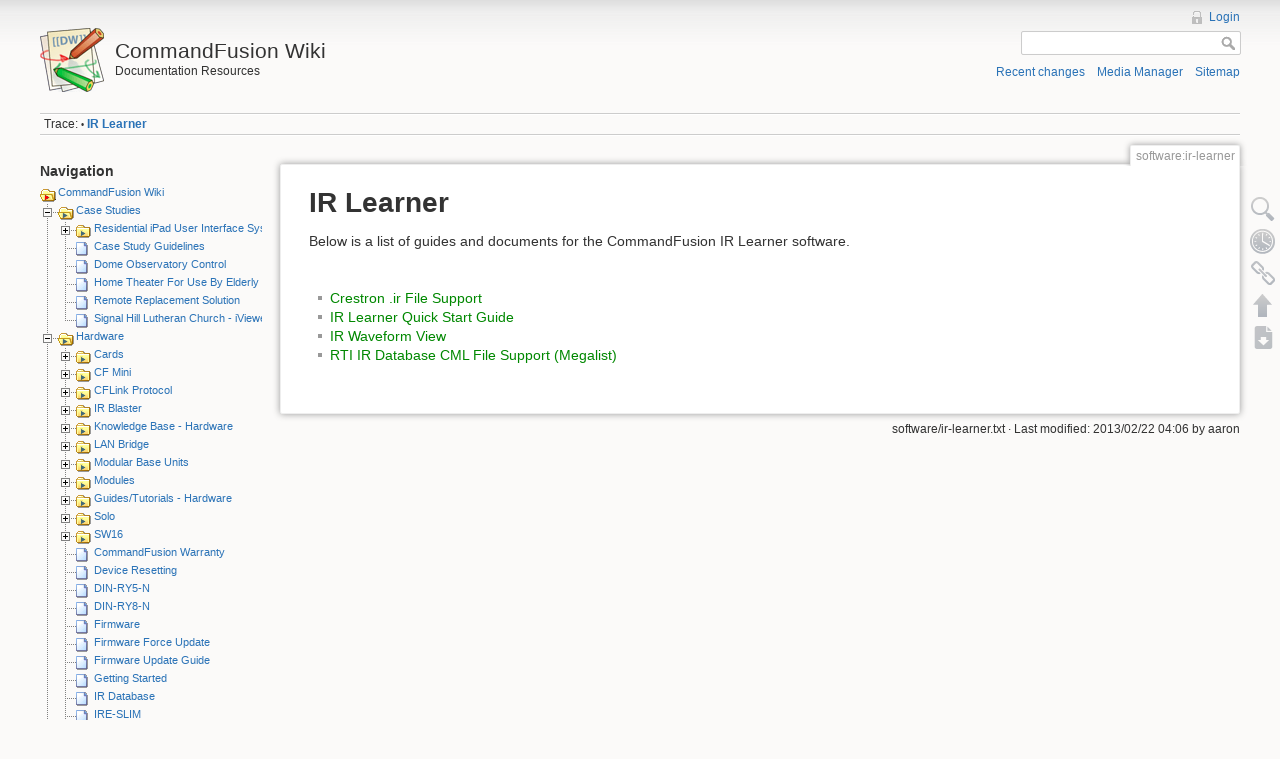

--- FILE ---
content_type: text/html; charset=utf-8
request_url: https://www.commandfusion.com/wiki2/software/ir-learner
body_size: 63866
content:
<!DOCTYPE html>
<html lang="en" dir="ltr" class="no-js">
<head>
    <meta charset="utf-8" />
    <!--[if IE]><meta http-equiv="X-UA-Compatible" content="IE=edge,chrome=1" /><![endif]-->
    <title>IR Learner [CommandFusion Wiki]</title>
    <script>(function(H){H.className=H.className.replace(/\bno-js\b/,'js')})(document.documentElement)</script>
    <meta name="generator" content="DokuWiki"/>
<meta name="robots" content="index,follow"/>
<meta name="date" content="2013-02-22T04:06:43+0000"/>
<meta name="keywords" content="software,ir-learner"/>
<link rel="search" type="application/opensearchdescription+xml" href="/wiki2/lib/exe/opensearch.php" title="CommandFusion Wiki"/>
<link rel="start" href="/wiki2/"/>
<link rel="contents" href="/wiki2/software/ir-learner?do=index" title="Sitemap"/>
<link rel="alternate" type="application/rss+xml" title="Recent Changes" href="/wiki2/feed.php"/>
<link rel="alternate" type="application/rss+xml" title="Current Namespace" href="/wiki2/feed.php?mode=list&amp;ns=software"/>
<link rel="alternate" type="text/html" title="Plain HTML" href="/wiki2/_export/xhtml/software/ir-learner"/>
<link rel="alternate" type="text/plain" title="Wiki Markup" href="/wiki2/_export/raw/software/ir-learner"/>
<link rel="canonical" href="https://www.commandfusion.com/wiki2/software/ir-learner"/>
<link rel="stylesheet" type="text/css" href="/wiki2/lib/exe/css.php?t=dokuwiki&amp;tseed=1398141929"/>
<link rel="stylesheet" type="text/css" href="/wiki2/lib/plugins/syntaxhighlighter3/sxh3/styles/shCore.css"/>
<link rel="stylesheet" type="text/css" href="/wiki2/lib/plugins/syntaxhighlighter3/sxh3/styles/shThemeRDark.css"/>
<script type="text/javascript">/*<![CDATA[*/var NS='software';var JSINFO = {"id":"software:ir-learner","namespace":"software","isadmin":0,"isauth":0};
/*!]]>*/</script>
<script type="text/javascript" charset="utf-8" src="/wiki2/lib/exe/js.php?tseed=1398141929"></script>
<script type="text/javascript">/*<![CDATA[*/
			// Google Analytics
			var _gaq = _gaq || [];
			_gaq.push(['_setAccount', 'UA-1634994-6']);
			_gaq.push(['_setDomainName', 'commandfusion.com']);
			_gaq.push(['_trackPageview']);
			
			(function() {
			var ga = document.createElement('script'); ga.type = 'text/javascript'; ga.async = true;
			ga.src = ('https:' == document.location.protocol ? 'https://ssl' : 'http://www') + '.google-analytics.com/ga.js';
			var s = document.getElementsByTagName('script')[0]; s.parentNode.insertBefore(ga, s);
			})();
		
/*!]]>*/</script>
<script type="text/javascript" src="/wiki2/lib/plugins/syntaxhighlighter3/sxh3/scripts/shCore.js"></script>
<script type="text/javascript" src="/wiki2/lib/plugins/syntaxhighlighter3/sxh3/scripts/shAutoloader.js"></script>
    <meta name="viewport" content="width=device-width,initial-scale=1" />
    <link rel="shortcut icon" href="/wiki2/lib/tpl/dokuwiki/images/favicon.ico" />
<link rel="apple-touch-icon" href="/wiki2/lib/tpl/dokuwiki/images/apple-touch-icon.png" />
    </head>

<body>
    <!--[if lte IE 7 ]><div id="IE7"><![endif]--><!--[if IE 8 ]><div id="IE8"><![endif]-->
    <div id="dokuwiki__site"><div id="dokuwiki__top"
        class="dokuwiki site mode_show showSidebar hasSidebar">

        
<!-- ********** HEADER ********** -->
<div id="dokuwiki__header"><div class="pad group">

    
    <div class="headings group">
        <ul class="a11y skip">
            <li><a href="#dokuwiki__content">skip to content</a></li>
        </ul>

        <h1><a href="/wiki2/start"  accesskey="h" title="[H]"><img src="/wiki2/lib/tpl/dokuwiki/images/logo.png" width="64" height="64" alt="" /> <span>CommandFusion Wiki</span></a></h1>
                    <p class="claim">Documentation Resources</p>
            </div>

    <div class="tools group">
        <!-- USER TOOLS -->
                    <div id="dokuwiki__usertools">
                <h3 class="a11y">User Tools</h3>
                <ul>
                    <li><a href="/wiki2/software/ir-learner?do=login&amp;sectok=26b3a13ba433a624ee6de0531b9c0029"  class="action login" rel="nofollow" title="Login">Login</a></li>                </ul>
            </div>
        
        <!-- SITE TOOLS -->
        <div id="dokuwiki__sitetools">
            <h3 class="a11y">Site Tools</h3>
            <form action="/wiki2/start" accept-charset="utf-8" class="search" id="dw__search" method="get"><div class="no"><input type="hidden" name="do" value="search" /><input type="text" id="qsearch__in" accesskey="f" name="id" class="edit" title="[F]" /><input type="submit" value="Search" class="button" title="Search" /><div id="qsearch__out" class="ajax_qsearch JSpopup"></div></div></form>            <div class="mobileTools">
                <form action="/wiki2/doku.php" method="get" accept-charset="utf-8"><div class="no"><input type="hidden" name="id" value="software:ir-learner" /><select name="do" class="edit quickselect" title="Tools"><option value="">Tools</option><optgroup label="Page Tools"><option value="edit">Show pagesource</option><option value="revisions">Old revisions</option><option value="backlink">Backlinks</option></optgroup><optgroup label="Site Tools"><option value="recent">Recent changes</option><option value="media">Media Manager</option><option value="index">Sitemap</option></optgroup><optgroup label="User Tools"><option value="login">Login</option></optgroup></select><input type="submit" value="&gt;" /></div></form>            </div>
            <ul>
                <li><a href="/wiki2/software/ir-learner?do=recent"  class="action recent" accesskey="r" rel="nofollow" title="Recent changes [R]">Recent changes</a></li><li><a href="/wiki2/software/ir-learner?do=media&amp;ns=software"  class="action media" rel="nofollow" title="Media Manager">Media Manager</a></li><li><a href="/wiki2/software/ir-learner?do=index"  class="action index" accesskey="x" rel="nofollow" title="Sitemap [X]">Sitemap</a></li>            </ul>
        </div>

    </div>

    <!-- BREADCRUMBS -->
            <div class="breadcrumbs">
                                        <div class="trace"><span class="bchead">Trace:</span> <span class="bcsep">•</span> <span class="curid"><a href="/wiki2/software/ir-learner"  class="breadcrumbs" title="software:ir-learner">IR Learner</a></span></div>
                    </div>
    
    
    <hr class="a11y" />
</div></div><!-- /header -->

        <div class="wrapper group">

                            <!-- ********** ASIDE ********** -->
                <div id="dokuwiki__aside"><div class="pad include group">
                    <h3 class="toggle">Sidebar</h3>
                    <div class="content">
                                                                        
<h3 class="sectionedit1" id="navigation">Navigation</h3>
<div class="level3">

<div><div id="nojs_indexmenu_1850694281696729b05b05a" data-jsajax="%26sort%3Dt" class="indexmenu_nojs">

<ul class="idx">
<li class="open"><div class="li"><a href="/wiki2/case-studies" class="indexmenu_idx_head">Case Studies</a></div>
<ul class="idx">
<li class="closed"><div class="li"><a href="/wiki2/case-studies/barry-gordon" class="indexmenu_idx_head">Residential iPad User Interface System</a></div></li>
<li class="level2"><div class="li"><a href="/wiki2/case-studies/case-study-guidelines" class="wikilink1" title="case-studies:case-study-guidelines">Case Study Guidelines</a></div></li>
<li class="level2"><div class="li"><a href="/wiki2/case-studies/dome-observatory-photography" class="wikilink1" title="case-studies:dome-observatory-photography">Dome Observatory Control</a></div></li>
<li class="level2"><div class="li"><a href="/wiki2/case-studies/home-theater-for-use-by-elderly-person" class="wikilink1" title="case-studies:home-theater-for-use-by-elderly-person">Home Theater For Use By Elderly Person</a></div></li>
<li class="level2"><div class="li"><a href="/wiki2/case-studies/backstage-av" class="wikilink1" title="case-studies:backstage-av">Remote Replacement Solution</a></div></li>
<li class="level2"><div class="li"><a href="/wiki2/case-studies/signal-hill-lutheran-church" class="wikilink1" title="case-studies:signal-hill-lutheran-church">Signal Hill Lutheran Church - iViewer 4</a></div></li>
</ul>
</li>
<li class="open"><div class="li"><a href="/wiki2/hardware/start" class="indexmenu_idx_head">Hardware</a></div>
<ul class="idx">
<li class="closed"><div class="li"><a href="/wiki2/hardware/cards" class="indexmenu_idx_head">Cards</a></div></li>
<li class="closed"><div class="li"><a href="/wiki2/hardware/cf-mini" class="indexmenu_idx_head">CF Mini</a></div></li>
<li class="closed"><div class="li"><a href="/wiki2/hardware/cflink" class="indexmenu_idx_head">CFLink Protocol</a></div></li>
<li class="closed"><div class="li"><a href="/wiki2/hardware/ir-blaster" class="indexmenu_idx_head">IR Blaster</a></div></li>
<li class="closed"><div class="li"><a href="/wiki2/hardware/knowledge-base/knowledge-base" class="indexmenu_idx_head">Knowledge Base - Hardware</a></div></li>
<li class="closed"><div class="li"><a href="/wiki2/hardware/lan-bridge" class="indexmenu_idx_head">LAN Bridge</a></div></li>
<li class="closed"><div class="li"><a href="/wiki2/hardware/modular-base-units" class="indexmenu_idx_head">Modular Base Units</a></div></li>
<li class="closed"><div class="li"><a href="/wiki2/hardware/modules" class="indexmenu_idx_head">Modules</a></div></li>
<li class="closed"><div class="li"><a href="/wiki2/hardware/quick-start/start" class="indexmenu_idx_head">Guides/Tutorials - Hardware</a></div></li>
<li class="closed"><div class="li"><a href="/wiki2/hardware/solo" class="indexmenu_idx_head">Solo</a></div></li>
<li class="closed"><div class="li"><a href="/wiki2/hardware/sw16" class="indexmenu_idx_head">SW16</a></div></li>
<li class="level2"><div class="li"><a href="/wiki2/hardware/warranty" class="wikilink1" title="hardware:warranty">CommandFusion Warranty</a></div></li>
<li class="level2"><div class="li"><a href="/wiki2/hardware/device-resetting" class="wikilink1" title="hardware:device-resetting">Device Resetting</a></div></li>
<li class="level2"><div class="li"><a href="/wiki2/hardware/din-ry5-n" class="wikilink1" title="hardware:din-ry5-n">DIN-RY5-N</a></div></li>
<li class="level2"><div class="li"><a href="/wiki2/hardware/din-ry8-n" class="wikilink1" title="hardware:din-ry8-n">DIN-RY8-N</a></div></li>
<li class="level2"><div class="li"><a href="/wiki2/hardware/firmware" class="wikilink1" title="hardware:firmware">Firmware</a></div></li>
<li class="level2"><div class="li"><a href="/wiki2/hardware/firmware-force-update" class="wikilink1" title="hardware:firmware-force-update">Firmware Force Update</a></div></li>
<li class="level2"><div class="li"><a href="/wiki2/hardware/firmware-update" class="wikilink1" title="hardware:firmware-update">Firmware Update Guide</a></div></li>
<li class="level2"><div class="li"><a href="/wiki2/hardware/getting-started" class="wikilink1" title="hardware:getting-started">Getting Started</a></div></li>
<li class="level2"><div class="li"><a href="/wiki2/hardware/ir-database" class="wikilink1" title="hardware:ir-database">IR Database</a></div></li>
<li class="level2"><div class="li"><a href="/wiki2/hardware/ireslim" class="wikilink1" title="hardware:ireslim">IRE-SLIM</a></div></li>
<li class="level2"><div class="li"><a href="/wiki2/hardware/ir-learner" class="wikilink1" title="hardware:ir-learner">IR Learner</a></div></li>
<li class="level2"><div class="li"><a href="/wiki2/hardware/rules" class="wikilink1" title="hardware:rules">Rules (Event Triggered Macros)</a></div></li>
</ul>
</li>
<li class="open"><div class="li"><a href="/wiki2/promotions" class="indexmenu_idx_head">Promotions</a></div>
<ul class="idx">
<li class="level2"><div class="li"><a href="/wiki2/promotions/unique-iviewer-use-video" class="wikilink1" title="promotions:unique-iviewer-use-video">(EXPIRED) iViewer - Make A Video Promotion</a></div></li>
</ul>
</li>
<li class="open"><div class="li"><a href="/wiki2/software/start" class="indexmenu_idx_head">Software</a></div>
<ul class="idx">
<li class="closed"><div class="li"><a href="/wiki2/software/gui-designer" class="indexmenu_idx_head">guiDesigner</a></div></li>
<li class="closed"><div class="li"><a href="/wiki2/software/ir-learner" class="indexmenu_idx_head">IR Learner</a></div></li>
<li class="closed"><div class="li"><a href="/wiki2/software/iviewer/start" class="indexmenu_idx_head">iViewer for Mobile Devices</a></div></li>
<li class="closed"><div class="li"><a href="/wiki2/software/knowledge-base/knowledge-base" class="indexmenu_idx_head">Knowledge Base - Software</a></div></li>
<li class="closed"><div class="li"><a href="/wiki2/software/launchpad" class="indexmenu_idx_head">LaunchPad</a></div></li>
<li class="closed"><div class="li"><a href="/wiki2/software/modules-and-examples/start" class="indexmenu_idx_head">Script Modules &amp; Example GUI Projects</a></div></li>
<li class="closed"><div class="li"><a href="/wiki2/software/system-commander" class="indexmenu_idx_head">System Commander</a></div></li>
<li class="closed"><div class="li"><a href="/wiki2/software/third-party-tools" class="indexmenu_idx_head">Third Party Tools</a></div></li>
<li class="level2"><div class="li"><a href="/wiki2/software/dinryconfig" class="wikilink1" title="software:dinryconfig">DIN-RY Config Tool</a></div></li>
<li class="level2"><div class="li"><a href="/wiki2/software/training" class="wikilink1" title="software:training">Training</a></div></li>
</ul>
</li>
<li class="open"><div class="li"><a href="/wiki2/store" class="indexmenu_idx_head">Store &amp; Website</a></div>
<ul class="idx">
<li class="level2"><div class="li"><a href="/wiki2/store/store-currency-converter" class="wikilink1" title="store:store-currency-converter">Convert Store Price to Other Currency</a></div></li>
<li class="level2"><div class="li"><a href="/wiki2/store/eori-number-uk" class="wikilink1" title="store:eori-number-uk">EORI Number for UK/European Customers</a></div></li>
<li class="level2"><div class="li"><a href="/wiki2/store/get-ios-physical-udid" class="wikilink1" title="store:get-ios-physical-udid">Get iOS UDID</a></div></li>
<li class="level2"><div class="li"><a href="/wiki2/store/templates-and-graphics" class="wikilink1" title="store:templates-and-graphics">iViewer Templates &amp; Graphics Kits</a></div></li>
<li class="level2"><div class="li"><a href="/wiki2/store/purchasing-licenses" class="wikilink1" title="store:purchasing-licenses">Purchasing &amp; Managing iViewer Licenses</a></div></li>
<li class="level2"><div class="li"><a href="/wiki2/store/blog-reprinting" class="wikilink1" title="store:blog-reprinting">Re-Printing an Item from the CommandFusion Blog</a></div></li>
<li class="level2"><div class="li"><a href="/wiki2/store/invoices" class="wikilink1" title="store:invoices">Viewing and Printing Invoices</a></div></li>
</ul>
</li>
<li class="open"><div class="li"><a href="/wiki2/wiki?idx=wiki" class="indexmenu_idx open">wiki</a></div>
<ul class="idx">
<li class="closed"><div class="li"><a href="/wiki2/wiki/draft" class="indexmenu_idx_head">draft</a></div></li>
<li class="level2"><div class="li"><span class="curid"><a href="/wiki2/wiki/dokuwiki" class="wikilink1" title="wiki:dokuwiki">DokuWiki</a></span></div></li>
<li class="level2"><div class="li"><a href="/wiki2/wiki/syntax" class="wikilink1" title="wiki:syntax">Formatting Syntax</a></div></li>
<li class="level2"><div class="li"><a href="/wiki2/wiki/playground" class="wikilink1" title="wiki:playground">Playground</a></div></li>
<li class="level2"><div class="li"><a href="/wiki2/wiki/todo" class="wikilink1" title="wiki:todo">TODO</a></div></li>
<li class="level2"><div class="li"><a href="/wiki2/wiki/welcome" class="wikilink1" title="wiki:welcome">Welcome to your new DokuWiki</a></div></li>
</ul>
</li>
<li class="level1"><div class="li"><a href="/wiki2/bootloader-mode" class="wikilink1" title="bootloader-mode">Bootloader Mode</a></div></li>
<li class="level1"><div class="li"><a href="/wiki2/getting-started-with-commandfusion" class="wikilink1" title="getting-started-with-commandfusion">Getting Started With CommandFusion</a></div></li>
<li class="level1"><div class="li"><a href="/wiki2/typical-applications" class="wikilink1" title="typical-applications">Typical Applications</a></div></li>
</ul>
</div></div>
<script type='text/javascript' charset='utf-8'>
<!--//--><![CDATA[//><!--
var indexmenu_1850694281696729b05b05a = new dTree('indexmenu_1850694281696729b05b05a','default');
indexmenu_1850694281696729b05b05a.config.urlbase='/wiki2/';
indexmenu_1850694281696729b05b05a.config.sepchar='/';
indexmenu_1850694281696729b05b05a.config.jsajax='%26sort%3Dt';
indexmenu_1850694281696729b05b05a.add('',0,-1,'CommandFusion Wiki','start');
indexmenu_1850694281696729b05b05a.add('case-studies',1,0,'Case Studies','case-studies',1,0);
indexmenu_1850694281696729b05b05a.add('case-studies/barry-gordon',2,1,'Residential iPad User Interface System','case-studies/barry-gordon',1,0);
indexmenu_1850694281696729b05b05a.add('case-studies/barry-gordon/residential-ipad-system-page-2',3,2,'Page 2 - Interface Display Pages',0,0,0);
indexmenu_1850694281696729b05b05a.add('case-studies/barry-gordon/residential-ipad-system-page-3',4,2,'Page 3 - JavaScript Modules',0,0,0);
indexmenu_1850694281696729b05b05a.add('case-studies/case-study-guidelines',5,1,'Case Study Guidelines',0,0,0);
indexmenu_1850694281696729b05b05a.add('case-studies/dome-observatory-photography',6,1,'Dome Observatory Control',0,0,0);
indexmenu_1850694281696729b05b05a.add('case-studies/home-theater-for-use-by-elderly-person',7,1,'Home Theater For Use By Elderly Person',0,0,0);
indexmenu_1850694281696729b05b05a.add('case-studies/backstage-av',8,1,'Remote Replacement Solution',0,0,0);
indexmenu_1850694281696729b05b05a.add('case-studies/signal-hill-lutheran-church',9,1,'Signal Hill Lutheran Church - iViewer 4',0,0,0);
indexmenu_1850694281696729b05b05a.add('hardware',10,0,'Hardware','hardware/start',1,0);
indexmenu_1850694281696729b05b05a.add('hardware/cards',11,10,'Cards','hardware/cards',1,0);
indexmenu_1850694281696729b05b05a.add('hardware/cards/card-cflink',12,11,'CARD-CFLINK',0,0,0);
indexmenu_1850694281696729b05b05a.add('hardware/cards/card-com4',13,11,'CARD-COM4',0,0,0);
indexmenu_1850694281696729b05b05a.add('hardware/cards/card-dali2',14,11,'CARD-DALI2',0,0,0);
indexmenu_1850694281696729b05b05a.add('hardware/cards/card-io4',15,11,'CARD-IO4',0,0,0);
indexmenu_1850694281696729b05b05a.add('hardware/cards/card-lry3',16,11,'CARD-LRY3',0,0,0);
indexmenu_1850694281696729b05b05a.add('hardware/cf-mini',17,10,'CF Mini','hardware/cf-mini',1,0);
indexmenu_1850694281696729b05b05a.add('hardware/cf-mini/cf-mini-configuration',18,17,'CF Mini Configuration','hardware/cf-mini/cf-mini-configuration',1,0);
indexmenu_1850694281696729b05b05a.add('hardware/cf-mini/cf-mini-configuration/general-tab',19,18,'General Tab',0,0,0);
indexmenu_1850694281696729b05b05a.add('hardware/cf-mini/cf-mini-configuration/io-tab',20,18,'I/O Tab',0,0,0);
indexmenu_1850694281696729b05b05a.add('hardware/cf-mini/cf-mini-configuration/ir-tab',21,18,'IR Tab',0,0,0);
indexmenu_1850694281696729b05b05a.add('hardware/cf-mini/cf-mini-configuration/manage-ir-files-tab',22,18,'Manage IR Files Tab',0,0,0);
indexmenu_1850694281696729b05b05a.add('hardware/cf-mini/cf-mini-configuration/relay-tab',23,18,'Relay Tab',0,0,0);
indexmenu_1850694281696729b05b05a.add('hardware/cf-mini/cf-mini-configuration/rules-tab',24,18,'Rules Tab',0,0,0);
indexmenu_1850694281696729b05b05a.add('hardware/cf-mini/cf-mini-configuration/target-notification-tab',25,18,'Target Notification Tab',0,0,0);
indexmenu_1850694281696729b05b05a.add('hardware/cf-mini/cf-mini-configuration/update-firmware',26,18,'Update Firmware Tab',0,0,0);
indexmenu_1850694281696729b05b05a.add('hardware/cflink',27,10,'CFLink Protocol','hardware/cflink',1,0);
indexmenu_1850694281696729b05b05a.add('hardware/cflink/cflink-bus-faults',28,27,'CFLink Bus Faults',0,0,0);
indexmenu_1850694281696729b05b05a.add('hardware/cflink/cflink-bus',29,27,'CFLink Bus Physical Specs',0,0,0);
indexmenu_1850694281696729b05b05a.add('hardware/cflink/cflink-javascript-api-documentation',30,27,'CFLink JavaScript API Documentation',0,0,0);
indexmenu_1850694281696729b05b05a.add('hardware/cflink/cflink-overview',31,27,'CFLink Overview - Why Choose CFLink?',0,0,0);
indexmenu_1850694281696729b05b05a.add('hardware/cflink/cflink-wiring-examples',32,27,'CFLink Power Calculator, Cabling Examples &amp; Best Practices',0,0,0);
indexmenu_1850694281696729b05b05a.add('hardware/cflink/cflink-introduction',33,27,'CFLink Protocol Introduction',0,0,0);
indexmenu_1850694281696729b05b05a.add('hardware/cflink/cf-mini-cflink-protocol',34,27,'CF Mini CFLink Protocol',0,0,0);
indexmenu_1850694281696729b05b05a.add('hardware/cflink/com-module-cflink-documentation',35,27,'COM Module/Card CFLink Documentation',0,0,0);
indexmenu_1850694281696729b05b05a.add('hardware/cflink/common-device-protocol',36,27,'Common Device Protocol',0,0,0);
indexmenu_1850694281696729b05b05a.add('hardware/cflink/default-cflink-ids',37,27,'Default CFLink IDs',0,0,0);
indexmenu_1850694281696729b05b05a.add('hardware/cflink/din-ry-cflink-protocol',38,27,'DIN-RY CFLink Protocol',0,0,0);
indexmenu_1850694281696729b05b05a.add('hardware/cflink/error-codes',39,27,'Error Codes',0,0,0);
indexmenu_1850694281696729b05b05a.add('hardware/cflink/input-output-io-module-cflink-protocol',40,27,'Input/Output (IO) CFLink Protocol',0,0,0);
indexmenu_1850694281696729b05b05a.add('hardware/cflink/interfacing-with-cf-link',41,27,'Interfacing with CFLink',0,0,0);
indexmenu_1850694281696729b05b05a.add('hardware/cflink/irblaster-cflink-protocol',42,27,'IR Blaster CFLink Protocol',0,0,0);
indexmenu_1850694281696729b05b05a.add('hardware/cflink/ir-learner',43,27,'IR Learner Protocol',0,0,0);
indexmenu_1850694281696729b05b05a.add('hardware/cflink/ir-module',44,27,'IR Port CFLink Protocol',0,0,0);
indexmenu_1850694281696729b05b05a.add('hardware/cflink/lanbridge-cflink-protocol',45,27,'LAN Bridge CFLink Protocol',0,0,0);
indexmenu_1850694281696729b05b05a.add('hardware/cflink/mod4',46,27,'MOD4/DIN-MOD4 CFLink Protocol',0,0,0);
indexmenu_1850694281696729b05b05a.add('hardware/cflink/notification-targets',47,27,'Notification Targets',0,0,0);
indexmenu_1850694281696729b05b05a.add('hardware/cflink/on-board-rs232-port-protocol',48,27,'On-Board RS232 Port Protocol',0,0,0);
indexmenu_1850694281696729b05b05a.add('hardware/cflink/relay-modules',49,27,'Relay Ports CFLink Protocol',0,0,0);
indexmenu_1850694281696729b05b05a.add('hardware/cflink/rules',50,27,'Rules CFLink Protocol (Event Triggering)',0,0,0);
indexmenu_1850694281696729b05b05a.add('hardware/cflink/solo-cflink-protocol',51,27,'Solo CFLink Protocol',0,0,0);
indexmenu_1850694281696729b05b05a.add('hardware/cflink/sw16-cflink-protocol',52,27,'SW16 CFLink Protocol',0,0,0);
indexmenu_1850694281696729b05b05a.add('hardware/ir-blaster',53,10,'IR Blaster','hardware/ir-blaster',1,0);
indexmenu_1850694281696729b05b05a.add('hardware/ir-blaster/ir-blaster-configuration',54,53,'IR Blaster Configuration','hardware/ir-blaster/ir-blaster-configuration',1,0);
indexmenu_1850694281696729b05b05a.add('hardware/ir-blaster/ir-blaster-configuration/general-tab',55,54,'General Tab',0,0,0);
indexmenu_1850694281696729b05b05a.add('hardware/ir-blaster/ir-blaster-configuration/ir-rules',56,54,'IR Rules Tab',0,0,0);
indexmenu_1850694281696729b05b05a.add('hardware/ir-blaster/ir-blaster-configuration/manage-ir-files-tab',57,54,'Manage IR Files Tab',0,0,0);
indexmenu_1850694281696729b05b05a.add('hardware/ir-blaster/ir-blaster-configuration/rules-tab',58,54,'Rules Tab',0,0,0);
indexmenu_1850694281696729b05b05a.add('hardware/ir-blaster/ir-blaster-configuration/target-notifications',59,54,'Target Notification Tab',0,0,0);
indexmenu_1850694281696729b05b05a.add('hardware/ir-blaster/ir-blaster-configuration/update-firmware-tab',60,54,'Update Firmware Tab',0,0,0);
indexmenu_1850694281696729b05b05a.add('hardware/knowledge-base',61,10,'Knowledge Base - Hardware','hardware/knowledge-base/knowledge-base',1,0);
indexmenu_1850694281696729b05b05a.add('hardware/knowledge-base/clipsal-5031nms-range',62,61,'Clipsal 5031NMS Range',0,0,0);
indexmenu_1850694281696729b05b05a.add('hardware/knowledge-base/control4-integration',63,61,'Control4 Integration',0,0,0);
indexmenu_1850694281696729b05b05a.add('hardware/knowledge-base/hardware-commandfusion',64,61,'Hardware',0,0,0);
indexmenu_1850694281696729b05b05a.add('hardware/knowledge-base/ir-files',65,61,'IR Files',0,0,0);
indexmenu_1850694281696729b05b05a.add('hardware/knowledge-base/serial-communications',66,61,'Serial Communications 101',0,0,0);
indexmenu_1850694281696729b05b05a.add('hardware/knowledge-base/virtual-com-port',67,61,'Virtual COM Port',0,0,0);
indexmenu_1850694281696729b05b05a.add('hardware/lan-bridge',68,10,'LAN Bridge','hardware/lan-bridge',1,0);
indexmenu_1850694281696729b05b05a.add('hardware/lan-bridge/lan-bridge-configuration',69,68,'LAN Bridge Configuration','hardware/lan-bridge/lan-bridge-configuration',1,0);
indexmenu_1850694281696729b05b05a.add('hardware/lan-bridge/lan-bridge-configuration/general-tab',70,69,'General Tab',0,0,0);
indexmenu_1850694281696729b05b05a.add('hardware/lan-bridge/lan-bridge-configuration/rules-tab',71,69,'Rules Tab',0,0,0);
indexmenu_1850694281696729b05b05a.add('hardware/lan-bridge/lan-bridge-configuration/scheduler-tab',72,69,'Scheduler Tab',0,0,0);
indexmenu_1850694281696729b05b05a.add('hardware/lan-bridge/lan-bridge-configuration/slots-tab',73,69,'Slots Tab',0,0,0);
indexmenu_1850694281696729b05b05a.add('hardware/lan-bridge/lan-bridge-configuration/target-notification-tab',74,69,'Target Notification Tab',0,0,0);
indexmenu_1850694281696729b05b05a.add('hardware/lan-bridge/lan-bridge-configuration/update-firmware-tab',75,69,'Update Firmware Tab',0,0,0);
indexmenu_1850694281696729b05b05a.add('hardware/modular-base-units',76,10,'Modular Base Units','hardware/modular-base-units',1,0);
indexmenu_1850694281696729b05b05a.add('hardware/modular-base-units/din-mod4-configuration',77,76,'MOD4/DIN-MOD4 Configuration','hardware/modular-base-units/din-mod4-configuration',1,0);
indexmenu_1850694281696729b05b05a.add('hardware/modular-base-units/din-mod4-configuration/general-tab',78,77,'General Tab',0,0,0);
indexmenu_1850694281696729b05b05a.add('hardware/modular-base-units/din-mod4-configuration/manage-ir-files-tab',79,77,'Manage IR Files Tab',0,0,0);
indexmenu_1850694281696729b05b05a.add('hardware/modular-base-units/din-mod4-configuration/rules-tab',80,77,'Rules Tab',0,0,0);
indexmenu_1850694281696729b05b05a.add('hardware/modular-base-units/din-mod4-configuration/target-notifications-tab',81,77,'Target Notification Tab',0,0,0);
indexmenu_1850694281696729b05b05a.add('hardware/modular-base-units/din-mod4-configuration/update-firmware-tab',82,77,'Update Firmware Tab',0,0,0);
indexmenu_1850694281696729b05b05a.add('hardware/modular-base-units/din-mod4',83,76,'DIN-MOD4',0,0,0);
indexmenu_1850694281696729b05b05a.add('hardware/modular-base-units/mod4',84,76,'MOD4',0,0,0);
indexmenu_1850694281696729b05b05a.add('hardware/modules',85,10,'Modules','hardware/modules',1,0);
indexmenu_1850694281696729b05b05a.add('hardware/modules/mod-com4',86,85,'MOD-COM4','hardware/modules/mod-com4',1,0);
indexmenu_1850694281696729b05b05a.add('hardware/modules/mod-com4/mod-com4-configuration',87,86,'MOD-COM4 Configuration',0,0,0);
indexmenu_1850694281696729b05b05a.add('hardware/modules/mod-hry2',88,85,'MOD-HRY2','hardware/modules/mod-hry2',1,0);
indexmenu_1850694281696729b05b05a.add('hardware/modules/mod-hry2/mod-hry2-configuration',89,88,'MOD-HRY2 Configuration',0,0,0);
indexmenu_1850694281696729b05b05a.add('hardware/modules/mod-io8',90,85,'MOD-IO8','hardware/modules/mod-io8',1,0);
indexmenu_1850694281696729b05b05a.add('hardware/modules/mod-io8/mod-io8-configuration',91,90,'MOD-IO8 Configuration',0,0,0);
indexmenu_1850694281696729b05b05a.add('hardware/modules/mod-ir8',92,85,'MOD-IR8','hardware/modules/mod-ir8',1,0);
indexmenu_1850694281696729b05b05a.add('hardware/modules/mod-ir8/mod-ir8-system-commander-tab',93,92,'MOD-IR8 Configuration',0,0,0);
indexmenu_1850694281696729b05b05a.add('hardware/modules/mod-lry8',94,85,'MOD-LRY8','hardware/modules/mod-lry8',1,0);
indexmenu_1850694281696729b05b05a.add('hardware/modules/mod-lry8/mod-lry8-configuration',95,94,'MOD-LRY8 Configuration',0,0,0);
indexmenu_1850694281696729b05b05a.add('hardware/modules/mod-ry4',96,85,'MOD-RY4','hardware/modules/mod-ry4',1,0);
indexmenu_1850694281696729b05b05a.add('hardware/modules/mod-ry4/mod-ry4-system-commander-configuration',97,96,'MOD-RY4 Configuration',0,0,0);
indexmenu_1850694281696729b05b05a.add('hardware/modules/mod-ssry4',98,85,'MOD-SSRY4','hardware/modules/mod-ssry4',1,0);
indexmenu_1850694281696729b05b05a.add('hardware/modules/mod-ssry4/mod-ssry4-configuration',99,98,'MOD-SSRY4 Configuration',0,0,0);
indexmenu_1850694281696729b05b05a.add('hardware/quick-start',100,10,'Guides/Tutorials - Hardware','hardware/quick-start/start',1,0);
indexmenu_1850694281696729b05b05a.add('hardware/quick-start/ir-blaster-ir-rules',101,100,'IR Blaster - IR Rules Guide/Tutorial',0,0,0);
indexmenu_1850694281696729b05b05a.add('hardware/quick-start/ir-learner',102,100,'IR Learner Quick Start Guide',0,0,0);
indexmenu_1850694281696729b05b05a.add('hardware/quick-start/system-commander-quick-start-redirect',103,100,'System Commander / Hardware Configuration Quick Start Guide',0,0,0);
indexmenu_1850694281696729b05b05a.add('hardware/solo',104,10,'Solo','hardware/solo',1,0);
indexmenu_1850694281696729b05b05a.add('hardware/solo/configuration',105,104,'Solo Configuration',0,0,0);
indexmenu_1850694281696729b05b05a.add('hardware/sw16',106,10,'SW16','hardware/sw16',1,0);
indexmenu_1850694281696729b05b05a.add('hardware/sw16/sw16-configuration',107,106,'SW16 Configuration','hardware/sw16/sw16-configuration',1,0);
indexmenu_1850694281696729b05b05a.add('hardware/sw16/sw16-configuration/general-tab',108,107,'General Tab',0,0,0);
indexmenu_1850694281696729b05b05a.add('hardware/sw16/sw16-configuration/rules-tab',109,107,'Rules Tab',0,0,0);
indexmenu_1850694281696729b05b05a.add('hardware/sw16/sw16-configuration/target-notifications-tab',110,107,'Target Notification Tab',0,0,0);
indexmenu_1850694281696729b05b05a.add('hardware/sw16/sw16-configuration/update-firmware-tab',111,107,'Update Firmware Tab',0,0,0);
indexmenu_1850694281696729b05b05a.add('hardware/warranty',112,10,'CommandFusion Warranty',0,0,0);
indexmenu_1850694281696729b05b05a.add('hardware/device-resetting',113,10,'Device Resetting',0,0,0);
indexmenu_1850694281696729b05b05a.add('hardware/din-ry5-n',114,10,'DIN-RY5-N',0,0,0);
indexmenu_1850694281696729b05b05a.add('hardware/din-ry8-n',115,10,'DIN-RY8-N',0,0,0);
indexmenu_1850694281696729b05b05a.add('hardware/firmware',116,10,'Firmware',0,0,0);
indexmenu_1850694281696729b05b05a.add('hardware/firmware-force-update',117,10,'Firmware Force Update',0,0,0);
indexmenu_1850694281696729b05b05a.add('hardware/firmware-update',118,10,'Firmware Update Guide',0,0,0);
indexmenu_1850694281696729b05b05a.add('hardware/getting-started',119,10,'Getting Started',0,0,0);
indexmenu_1850694281696729b05b05a.add('hardware/ir-database',120,10,'IR Database',0,0,0);
indexmenu_1850694281696729b05b05a.add('hardware/ireslim',121,10,'IRE-SLIM',0,0,0);
indexmenu_1850694281696729b05b05a.add('hardware/ir-learner',122,10,'IR Learner',0,0,0);
indexmenu_1850694281696729b05b05a.add('hardware/rules',123,10,'Rules (Event Triggered Macros)',0,0,0);
indexmenu_1850694281696729b05b05a.add('promotions',124,0,'Promotions','promotions',1,0);
indexmenu_1850694281696729b05b05a.add('promotions/unique-iviewer-use-video',125,124,'(EXPIRED) iViewer - Make A Video Promotion',0,0,0);
indexmenu_1850694281696729b05b05a.add('software',126,0,'Software','software/start',1,0);
indexmenu_1850694281696729b05b05a.add('software/gui-designer',127,126,'guiDesigner','software/gui-designer',1,0);
indexmenu_1850694281696729b05b05a.add('software/gui-designer/subpage',128,127,'Subpage','software/gui-designer/subpage',1,0);
indexmenu_1850694281696729b05b05a.add('software/gui-designer/subpage/calling-subpage',129,128,'Showing a Subpage',0,0,0);
indexmenu_1850694281696729b05b05a.add('software/gui-designer/system-manager',130,127,'System Manager','software/gui-designer/system-manager',1,0);
indexmenu_1850694281696729b05b05a.add('software/gui-designer/system-manager/feedback-parsing',131,130,'Feedback Parsing','software/gui-designer/system-manager/feedback-parsing',1,0);
indexmenu_1850694281696729b05b05a.add('software/gui-designer/system-manager/feedback-parsing/feedback-properties',132,131,'Feedback Properties',0,0,0);
indexmenu_1850694281696729b05b05a.add('software/gui-designer/system-manager/feedback-parsing/regex-examples',133,131,'Regex Examples',0,0,0);
indexmenu_1850694281696729b05b05a.add('software/gui-designer/system-manager/commands',134,130,'Commands',0,0,0);
indexmenu_1850694281696729b05b05a.add('software/gui-designer/system-manager/http-request-commands',135,130,'HTTP Requests',0,0,0);
indexmenu_1850694281696729b05b05a.add('software/gui-designer/system-manager/macros',136,130,'Macros',0,0,0);
indexmenu_1850694281696729b05b05a.add('software/gui-designer/system-manager/sip-client',137,130,'SIP Client',0,0,0);
indexmenu_1850694281696729b05b05a.add('software/gui-designer/system-manager/system-properties',138,130,'System Properties',0,0,0);
indexmenu_1850694281696729b05b05a.add('software/gui-designer/theme-library',139,127,'Theme Library','software/gui-designer/theme-library',1,0);
indexmenu_1850694281696729b05b05a.add('software/gui-designer/theme-library/built-in-themes',140,139,'Built In Themes',0,0,0);
indexmenu_1850694281696729b05b05a.add('software/gui-designer/theme-library/creating-a-theme',141,139,'Creating Theme Library Entries',0,0,0);
indexmenu_1850694281696729b05b05a.add('software/gui-designer/advanced-button-actions',142,127,'Advanced Button Actions',0,0,0);
indexmenu_1850694281696729b05b05a.add('software/gui-designer/autosave',143,127,'Autosave',0,0,0);
indexmenu_1850694281696729b05b05a.add('software/gui-designer/buttons',144,127,'Button Tool',0,0,0);
indexmenu_1850694281696729b05b05a.add('software/gui-designer/cache-page',145,127,'Cache Page',0,0,0);
indexmenu_1850694281696729b05b05a.add('software/gui-designer/cflink-builder',146,127,'CFLink Command Builder',0,0,0);
indexmenu_1850694281696729b05b05a.add('software/gui-designer/crash-logs',147,127,'Crash Logs',0,0,0);
indexmenu_1850694281696729b05b05a.add('software/gui-designer/fonts',148,127,'Fonts',0,0,0);
indexmenu_1850694281696729b05b05a.add('software/gui-designer/gauges',149,127,'Gauge Tool',0,0,0);
indexmenu_1850694281696729b05b05a.add('software/gui-designer/gesture-manager',150,127,'Gesture Manager',0,0,0);
indexmenu_1850694281696729b05b05a.add('software/gui-designer/gestures',151,127,'Gestures',0,0,0);
indexmenu_1850694281696729b05b05a.add('software/gui-designer/gui-archive',152,127,'GUI Archive',0,0,0);
indexmenu_1850694281696729b05b05a.add('software/gui-designer/gui-designer-basics',153,127,'guiDesigner Basics',0,0,0);
indexmenu_1850694281696729b05b05a.add('software/gui-designer/release-notes',154,127,'guiDesigner Release Notes',0,0,0);
indexmenu_1850694281696729b05b05a.add('software/gui-designer/gui-file',155,127,'GUI File',0,0,0);
indexmenu_1850694281696729b05b05a.add('software/gui-designer/gui-linking',156,127,'GUI File Linking',0,0,0);
indexmenu_1850694281696729b05b05a.add('software/gui-designer/hex-data',157,127,'Hex Data',0,0,0);
indexmenu_1850694281696729b05b05a.add('software/gui-designer/images',158,127,'Images',0,0,0);
indexmenu_1850694281696729b05b05a.add('software/gui-designer/input-field',159,127,'Input Field',0,0,0);
indexmenu_1850694281696729b05b05a.add('software/gui-designer/installation',160,127,'Installing guiDesigner',0,0,0);
indexmenu_1850694281696729b05b05a.add('software/gui-designer/join-manager',161,127,'Join Manager',0,0,0);
indexmenu_1850694281696729b05b05a.add('software/gui-designer/joins',162,127,'Joins',0,0,0);
indexmenu_1850694281696729b05b05a.add('software/gui-designer/lists',163,127,'List Tool',0,0,0);
indexmenu_1850694281696729b05b05a.add('software/gui-designer/managing-licensed-devices',164,127,'Managing Licensed Devices',0,0,0);
indexmenu_1850694281696729b05b05a.add('software/gui-designer/math-expressions',165,127,'Math Expressions',0,0,0);
indexmenu_1850694281696729b05b05a.add('software/gui-designer/page',166,127,'Page',0,0,0);
indexmenu_1850694281696729b05b05a.add('software/gui-designer/plugins',167,127,'Plugins',0,0,0);
indexmenu_1850694281696729b05b05a.add('software/gui-designer/project-properties',168,127,'Project Properties',0,0,0);
indexmenu_1850694281696729b05b05a.add('software/gui-designer/project-tree',169,127,'Project Tree',0,0,0);
indexmenu_1850694281696729b05b05a.add('software/gui-designer/guidesigner-quick-start-guide',170,127,'Quick Start Guide - guiDesigner &amp; iViewer',0,0,0);
indexmenu_1850694281696729b05b05a.add('software/gui-designer/regex-tester',171,127,'Regex Tester',0,0,0);
indexmenu_1850694281696729b05b05a.add('software/gui-designer/retina-display',172,127,'Retina Display',0,0,0);
indexmenu_1850694281696729b05b05a.add('software/gui-designer/script-manager',173,127,'Script Manager',0,0,0);
indexmenu_1850694281696729b05b05a.add('software/gui-designer/sliders',174,127,'Sliders',0,0,0);
indexmenu_1850694281696729b05b05a.add('software/gui-designer/sound-manager',175,127,'Sound Manager',0,0,0);
indexmenu_1850694281696729b05b05a.add('software/gui-designer/startup-suspend-and-resume-events',176,127,'Startup, Suspend and Resume Events',0,0,0);
indexmenu_1850694281696729b05b05a.add('software/gui-designer/tags',177,127,'Tags',0,0,0);
indexmenu_1850694281696729b05b05a.add('software/gui-designer/text-tool',178,127,'Text Tool',0,0,0);
indexmenu_1850694281696729b05b05a.add('software/gui-designer/theme-manager',179,127,'Theme Manager',0,0,0);
indexmenu_1850694281696729b05b05a.add('software/gui-designer/timers',180,127,'Timers',0,0,0);
indexmenu_1850694281696729b05b05a.add('software/gui-designer/tokens',181,127,'Tokens',0,0,0);
indexmenu_1850694281696729b05b05a.add('software/gui-designer/toolbar',182,127,'Toolbar',0,0,0);
indexmenu_1850694281696729b05b05a.add('software/gui-designer/url-scheme',183,127,'URL Scheme &amp; App Links',0,0,0);
indexmenu_1850694281696729b05b05a.add('software/gui-designer/video-tool',184,127,'Video Tool',0,0,0);
indexmenu_1850694281696729b05b05a.add('software/gui-designer/wake-on-lan',185,127,'Wake On LAN (WOL)',0,0,0);
indexmenu_1850694281696729b05b05a.add('software/gui-designer/webpage-tool',186,127,'Webpage Tool',0,0,0);
indexmenu_1850694281696729b05b05a.add('software/ir-learner',187,126,'IR Learner','software/ir-learner',1,0);
indexmenu_1850694281696729b05b05a.add('software/ir-learner/crestron-ir-file',188,187,'Crestron .ir File Support',0,0,0);
indexmenu_1850694281696729b05b05a.add('software/ir-learner/ir-learner-quick-start-guide',189,187,'IR Learner Quick Start Guide',0,0,0);
indexmenu_1850694281696729b05b05a.add('software/ir-learner/ir-waveform-view',190,187,'IR Waveform View',0,0,0);
indexmenu_1850694281696729b05b05a.add('software/ir-learner/megalist-ir-database',191,187,'RTI IR Database CML File Support (Megalist)',0,0,0);
indexmenu_1850694281696729b05b05a.add('software/iviewer',192,126,'iViewer for Mobile Devices','software/iviewer/start',1,0);
indexmenu_1850694281696729b05b05a.add('software/iviewer/licensing',193,192,'Licensing','software/iviewer/licensing',1,0);
indexmenu_1850694281696729b05b05a.add('software/iviewer/licensing/device-replacement',194,193,'Device Replacement',0,0,0);
indexmenu_1850694281696729b05b05a.add('software/iviewer/licensing/free-license',195,193,'Free Development License',0,0,0);
indexmenu_1850694281696729b05b05a.add('software/iviewer/licensing/license-not-working',196,193,'Licensing Not Working',0,0,0);
indexmenu_1850694281696729b05b05a.add('software/iviewer/licensing/retrieving-your-device-id',197,193,'Retrieving Your Device ID',0,0,0);
indexmenu_1850694281696729b05b05a.add('software/iviewer/access-ssid',198,192,'Access SSID',0,0,0);
indexmenu_1850694281696729b05b05a.add('software/iviewer/crash-logs',199,192,'Crash Logs',0,0,0);
indexmenu_1850694281696729b05b05a.add('software/iviewer/how-to-access-iviewer-settings',200,192,'How To Access iViewer Settings',0,0,0);
indexmenu_1850694281696729b05b05a.add('software/iviewer/http-request-headers',201,192,'HTTP Request Headers',0,0,0);
indexmenu_1850694281696729b05b05a.add('software/iviewer/iviewer-for-android',202,192,'iViewer for Android Release Notes',0,0,0);
indexmenu_1850694281696729b05b05a.add('software/iviewer/iviewer-release-notes',203,192,'iViewer for iOS Release Notes',0,0,0);
indexmenu_1850694281696729b05b05a.add('software/iviewer/iviewer-javascript-api',204,192,'iViewer JavaScript API',0,0,0);
indexmenu_1850694281696729b05b05a.add('software/iviewer/iviewer-protocol',205,192,'iViewer Protocol',0,0,0);
indexmenu_1850694281696729b05b05a.add('software/iviewer/debugger',206,192,'iViewer Remote Monitor and JavaScript Debugger',0,0,0);
indexmenu_1850694281696729b05b05a.add('software/iviewer/settings',207,192,'iViewer Settings',0,0,0);
indexmenu_1850694281696729b05b05a.add('software/iviewer/iviewer-versions',208,192,'iViewer Versions',0,0,0);
indexmenu_1850694281696729b05b05a.add('software/iviewer/local-network-ios-14',209,192,'Local Network iOS 14',0,0,0);
indexmenu_1850694281696729b05b05a.add('software/iviewer/retrieving-gui-file',210,192,'Retrieving GUI File',0,0,0);
indexmenu_1850694281696729b05b05a.add('software/iviewer/installing-on-android-via-apk-sideloading',211,192,'Sideloading - Installing Android APK',0,0,0);
indexmenu_1850694281696729b05b05a.add('software/iviewer/video',212,192,'Video',0,0,0);
indexmenu_1850694281696729b05b05a.add('software/knowledge-base',213,126,'Knowledge Base - Software','software/knowledge-base/knowledge-base',1,0);
indexmenu_1850694281696729b05b05a.add('software/knowledge-base/brand-knowledge-base',214,213,'3rd Party Brand Knowledge Base','software/knowledge-base/brand-knowledge-base',1,0);
indexmenu_1850694281696729b05b05a.add('software/knowledge-base/brand-knowledge-base/amiko-alien-2',215,214,'Amiko Alien 2 Satellite Receiver',0,0,0);
indexmenu_1850694281696729b05b05a.add('software/knowledge-base/brand-knowledge-base/amx',216,214,'AMX',0,0,0);
indexmenu_1850694281696729b05b05a.add('software/knowledge-base/brand-knowledge-base/crestron',217,214,'Crestron Integration',0,0,0);
indexmenu_1850694281696729b05b05a.add('software/knowledge-base/brand-knowledge-base/denon',218,214,'Denon',0,0,0);
indexmenu_1850694281696729b05b05a.add('software/knowledge-base/brand-knowledge-base/domotiga',219,214,'DomotiGa',0,0,0);
indexmenu_1850694281696729b05b05a.add('software/knowledge-base/brand-knowledge-base/global-cache',220,214,'Global Cache',0,0,0);
indexmenu_1850694281696729b05b05a.add('software/knowledge-base/brand-knowledge-base/knx',221,214,'KNX Integration',0,0,0);
indexmenu_1850694281696729b05b05a.add('software/knowledge-base/brand-knowledge-base/ios-launcher',222,214,'Launcher App for iOS',0,0,0);
indexmenu_1850694281696729b05b05a.add('software/knowledge-base/brand-knowledge-base/marantz',223,214,'Marantz',0,0,0);
indexmenu_1850694281696729b05b05a.add('software/knowledge-base/brand-knowledge-base/dynalite',224,214,'Philips Dynalite',0,0,0);
indexmenu_1850694281696729b05b05a.add('software/knowledge-base/brand-knowledge-base/roku',225,214,'Roku',0,0,0);
indexmenu_1850694281696729b05b05a.add('software/knowledge-base/brand-knowledge-base/samsung',226,214,'Samsung',0,0,0);
indexmenu_1850694281696729b05b05a.add('software/knowledge-base/brand-knowledge-base/snap-av-dvr',227,214,'Snap AV DVR',0,0,0);
indexmenu_1850694281696729b05b05a.add('software/knowledge-base/brand-knowledge-base/sonos-integration',228,214,'Sonos Integration',0,0,0);
indexmenu_1850694281696729b05b05a.add('software/knowledge-base/brand-knowledge-base/systems-not-connecting',229,214,'Systems Not Connecting',0,0,0);
indexmenu_1850694281696729b05b05a.add('software/knowledge-base/brand-knowledge-base/video-streams',230,214,'Video Streams',0,0,0);
indexmenu_1850694281696729b05b05a.add('software/knowledge-base/examples',231,213,'Code &amp; Script Examples - guiDesigner',0,0,0);
indexmenu_1850694281696729b05b05a.add('software/knowledge-base/designing-for-mobile',232,213,'Designing Graphics for Mobile Devices',0,0,0);
indexmenu_1850694281696729b05b05a.add('software/knowledge-base/gui-wont-upload-to-device',233,213,'Gui Wont Upload To Device - iViewer/guiDesigner',0,0,0);
indexmenu_1850694281696729b05b05a.add('software/knowledge-base/ios6-guided-access',234,213,'iOS6 Guided Access',0,0,0);
indexmenu_1850694281696729b05b05a.add('software/knowledge-base/ipad-mini',235,213,'iPad Mini',0,0,0);
indexmenu_1850694281696729b05b05a.add('software/knowledge-base/iphone5',236,213,'iPhone 5, iPhone 6(S) &amp; iOS 6 onwards',0,0,0);
indexmenu_1850694281696729b05b05a.add('software/knowledge-base/javascript',237,213,'JavaScript - guiDesigner',0,0,0);
indexmenu_1850694281696729b05b05a.add('software/knowledge-base/page-flip-delay',238,213,'Page Flip Delay - iViewer/guiDesigner',0,0,0);
indexmenu_1850694281696729b05b05a.add('software/knowledge-base/page-slow-to-load',239,213,'Page Slow to Load in iViewer',0,0,0);
indexmenu_1850694281696729b05b05a.add('software/knowledge-base/hosting-gui-projects',240,213,'Remote Hosting of GUI Projects',0,0,0);
indexmenu_1850694281696729b05b05a.add('software/knowledge-base/subpage-not-showing',241,213,'Subpage Not Showing - iViewer',0,0,0);
indexmenu_1850694281696729b05b05a.add('software/launchpad',242,126,'LaunchPad','software/launchpad',1,0);
indexmenu_1850694281696729b05b05a.add('software/launchpad/apps',243,242,'Apps',0,0,0);
indexmenu_1850694281696729b05b05a.add('software/launchpad/licensing-comparison',244,242,'Licensing Comparison',0,0,0);
indexmenu_1850694281696729b05b05a.add('software/launchpad/loading-projects',245,242,'Loading Projects with LaunchPad',0,0,0);
indexmenu_1850694281696729b05b05a.add('software/launchpad/managing-users',246,242,'Managing Users',0,0,0);
indexmenu_1850694281696729b05b05a.add('software/launchpad/message-users',247,242,'Messaging Users - Push Notifications',0,0,0);
indexmenu_1850694281696729b05b05a.add('software/launchpad/migrate-account',248,242,'Migrate Account',0,0,0);
indexmenu_1850694281696729b05b05a.add('software/launchpad/project',249,242,'Project',0,0,0);
indexmenu_1850694281696729b05b05a.add('software/launchpad/project-security',250,242,'Project Security',0,0,0);
indexmenu_1850694281696729b05b05a.add('software/launchpad/user-credits',251,242,'User Credits',0,0,0);
indexmenu_1850694281696729b05b05a.add('software/modules-and-examples',252,126,'Script Modules &amp; Example GUI Projects','software/modules-and-examples/start',1,0);
indexmenu_1850694281696729b05b05a.add('software/modules-and-examples/parallax-background',253,252,'3D Parallax Background Effect',0,0,0);
indexmenu_1850694281696729b05b05a.add('software/modules-and-examples/list-alpha-bar',254,252,'Alphabetical List Bar Example',0,0,0);
indexmenu_1850694281696729b05b05a.add('software/modules-and-examples/animated-lists',255,252,'Animated Lists Example',0,0,0);
indexmenu_1850694281696729b05b05a.add('software/modules-and-examples/animations',256,252,'Animations Module',0,0,0);
indexmenu_1850694281696729b05b05a.add('software/modules-and-examples/bom-australia',257,252,'Australian Weather Integration - BOM',0,0,0);
indexmenu_1850694281696729b05b05a.add('software/modules-and-examples/automatic-gui-update',258,252,'Automatic GUI Update Module',0,0,0);
indexmenu_1850694281696729b05b05a.add('software/modules-and-examples/back-button',259,252,'Back Button Example',0,0,0);
indexmenu_1850694281696729b05b05a.add('software/modules-and-examples/analog-clock-example',260,252,'Clock (Analog) Example',0,0,0);
indexmenu_1850694281696729b05b05a.add('software/modules-and-examples/color-picker',261,252,'Color Picker Module',0,0,0);
indexmenu_1850694281696729b05b05a.add('software/modules-and-examples/combine-javascript',262,252,'Combining JavaScript Modules',0,0,0);
indexmenu_1850694281696729b05b05a.add('software/modules-and-examples/demo-kit-gui',263,252,'CommandFusion Demo Kit GUI',0,0,0);
indexmenu_1850694281696729b05b05a.add('software/modules-and-examples/data-logging-demo',264,252,'Data Logging Example',0,0,0);
indexmenu_1850694281696729b05b05a.add('software/modules-and-examples/dial-knob',265,252,'Dial / Knob Example',0,0,0);
indexmenu_1850694281696729b05b05a.add('software/modules-and-examples/dynamic-room-list',266,252,'Dynamic Room List Example',0,0,0);
indexmenu_1850694281696729b05b05a.add('software/modules-and-examples/youtube',267,252,'Embed YouTube Video in GUI',0,0,0);
indexmenu_1850694281696729b05b05a.add('software/modules-and-examples/interlocking',268,252,'Interlocking Module',0,0,0);
indexmenu_1850694281696729b05b05a.add('software/modules-and-examples/night-stand',269,252,'iPhone Night Stand Clock, Weather &amp; Light Control Example',0,0,0);
indexmenu_1850694281696729b05b05a.add('software/modules-and-examples/official-demonstration-iviewer-gui',270,252,'iViewer Official Demonstration GUI',0,0,0);
indexmenu_1850694281696729b05b05a.add('software/modules-and-examples/long-short-press',271,252,'Long Short Press Module',0,0,0);
indexmenu_1850694281696729b05b05a.add('software/modules-and-examples/matrix-switcher',272,252,'Matrix Switcher Example',0,0,0);
indexmenu_1850694281696729b05b05a.add('software/modules-and-examples/mediaportal-eve',273,252,'MediaPortal iViewer Integration',0,0,0);
indexmenu_1850694281696729b05b05a.add('software/modules-and-examples/modbus',274,252,'MODBUS Module',0,0,0);
indexmenu_1850694281696729b05b05a.add('software/modules-and-examples/password-protection-demo',275,252,'Password Lock/Protection Module',0,0,0);
indexmenu_1850694281696729b05b05a.add('software/modules-and-examples/quasar-rgb',276,252,'Quasar Electronics RGB Controller',0,0,0);
indexmenu_1850694281696729b05b05a.add('software/modules-and-examples/rss-parsing',277,252,'RSS Parsing Example',0,0,0);
indexmenu_1850694281696729b05b05a.add('software/modules-and-examples/samsung-smart-tv',278,252,'Samsung Smart TV Control Example',0,0,0);
indexmenu_1850694281696729b05b05a.add('software/modules-and-examples/scrolling-text-demo',279,252,'Scrolling Text Module',0,0,0);
indexmenu_1850694281696729b05b05a.add('software/modules-and-examples/siri',280,252,'Siri Voice Control Example',0,0,0);
indexmenu_1850694281696729b05b05a.add('software/modules-and-examples/slider-javascript',281,252,'Slider JavaScript',0,0,0);
indexmenu_1850694281696729b05b05a.add('software/modules-and-examples/statusbar-demo',282,252,'Statusbar Example',0,0,0);
indexmenu_1850694281696729b05b05a.add('software/modules-and-examples/vera-control',283,252,'Vera Controls',0,0,0);
indexmenu_1850694281696729b05b05a.add('software/modules-and-examples/xbmc',284,252,'XBMC Control Integration Module',0,0,0);
indexmenu_1850694281696729b05b05a.add('software/system-commander',285,126,'System Commander','software/system-commander',1,0);
indexmenu_1850694281696729b05b05a.add('software/system-commander/quick-start-guide',286,285,'System Commander Quick Start Guide','software/system-commander/quick-start-guide',1,0);
indexmenu_1850694281696729b05b05a.add('software/system-commander/quick-start-guide/quick-start-page-2',287,286,'Quick Start Guide Page 2 - System Commander',0,0,0);
indexmenu_1850694281696729b05b05a.add('software/system-commander/quick-start-guide/quick-start-page-3',288,286,'Quick Start Guide Page 3 - System Commander',0,0,0);
indexmenu_1850694281696729b05b05a.add('software/system-commander/quick-start-guide/quick-start-page-4',289,286,'Quick Start Guide Page 4 - System Commander',0,0,0);
indexmenu_1850694281696729b05b05a.add('software/system-commander/device-discovery',290,285,'Device Discovery',0,0,0);
indexmenu_1850694281696729b05b05a.add('software/system-commander/scheduling',291,285,'Scheduling',0,0,0);
indexmenu_1850694281696729b05b05a.add('software/system-commander/release-notes',292,285,'System Commander Release Notes',0,0,0);
indexmenu_1850694281696729b05b05a.add('software/system-commander/tcp-socket-multiplexing',293,285,'TCP Socket Multiplexing',0,0,0);
indexmenu_1850694281696729b05b05a.add('software/third-party-tools',294,126,'Third Party Tools','software/third-party-tools',1,0);
indexmenu_1850694281696729b05b05a.add('software/third-party-tools/guidesigner-plugins',295,294,'Third Party guiDesigner Plugins','software/third-party-tools/guidesigner-plugins',1,0);
indexmenu_1850694281696729b05b05a.add('software/third-party-tools/guidesigner-plugins/cbus-plugin',296,295,'Clipsal CBus Plugin',0,0,0);
indexmenu_1850694281696729b05b05a.add('software/third-party-tools/guidesigner-plugins/javascript-editor-ascii-to-hex-converters',297,295,'Javascript Editor ascii to Hex Converter',0,0,0);
indexmenu_1850694281696729b05b05a.add('software/third-party-tools/amx-module',298,294,'AMX Module',0,0,0);
indexmenu_1850694281696729b05b05a.add('software/third-party-tools/homeseer',299,294,'Homeseer Plugin',0,0,0);
indexmenu_1850694281696729b05b05a.add('software/third-party-tools/kaleidescape-crestron-append-video-text',300,294,'Kaleidescape Crestron module - Append video text details',0,0,0);
indexmenu_1850694281696729b05b05a.add('software/third-party-tools/iviewer-on-mac-windows-linux',301,294,'Run iViewer on Mac, Windows &amp; Linux',0,0,0);
indexmenu_1850694281696729b05b05a.add('software/third-party-tools/used-join-list-tool',302,294,'Used Join List Tool',0,0,0);
indexmenu_1850694281696729b05b05a.add('software/dinryconfig',303,126,'DIN-RY Config Tool',0,0,0);
indexmenu_1850694281696729b05b05a.add('software/training',304,126,'Training',0,0,0);
indexmenu_1850694281696729b05b05a.add('store',305,0,'Store &amp; Website','store',1,0);
indexmenu_1850694281696729b05b05a.add('store/store-currency-converter',306,305,'Convert Store Price to Other Currency',0,0,0);
indexmenu_1850694281696729b05b05a.add('store/eori-number-uk',307,305,'EORI Number for UK/European Customers',0,0,0);
indexmenu_1850694281696729b05b05a.add('store/get-ios-physical-udid',308,305,'Get iOS UDID',0,0,0);
indexmenu_1850694281696729b05b05a.add('store/templates-and-graphics',309,305,'iViewer Templates &amp; Graphics Kits',0,0,0);
indexmenu_1850694281696729b05b05a.add('store/purchasing-licenses',310,305,'Purchasing &amp; Managing iViewer Licenses',0,0,0);
indexmenu_1850694281696729b05b05a.add('store/blog-reprinting',311,305,'Re-Printing an Item from the CommandFusion Blog',0,0,0);
indexmenu_1850694281696729b05b05a.add('store/invoices',312,305,'Viewing and Printing Invoices',0,0,0);
indexmenu_1850694281696729b05b05a.add('wiki',313,0,'wiki',0,1,0);
indexmenu_1850694281696729b05b05a.add('wiki/draft',314,313,'draft','wiki/draft',1,0);
indexmenu_1850694281696729b05b05a.add('wiki/dokuwiki',315,313,'DokuWiki',0,0,0);
indexmenu_1850694281696729b05b05a.add('wiki/syntax',316,313,'Formatting Syntax',0,0,0);
indexmenu_1850694281696729b05b05a.add('wiki/playground',317,313,'Playground',0,0,0);
indexmenu_1850694281696729b05b05a.add('wiki/todo',318,313,'TODO',0,0,0);
indexmenu_1850694281696729b05b05a.add('wiki/welcome',319,313,'Welcome to your new DokuWiki',0,0,0);
indexmenu_1850694281696729b05b05a.add('bootloader-mode',320,0,'Bootloader Mode',0,0,0);
indexmenu_1850694281696729b05b05a.add('getting-started-with-commandfusion',321,0,'Getting Started With CommandFusion',0,0,0);
indexmenu_1850694281696729b05b05a.add('typical-applications',322,0,'Typical Applications',0,0,0);
document.write(indexmenu_1850694281696729b05b05a);
jQuery(function(){indexmenu_1850694281696729b05b05a.init(0,0,"1 10 124 126 305 313",1,0);});
//--><!]]>
</script>

</div>
                                            </div>
                </div></div><!-- /aside -->
            
            <!-- ********** CONTENT ********** -->
            <div id="dokuwiki__content"><div class="pad group">

                <div class="pageId"><span>software:ir-learner</span></div>

                <div class="page group">
                                                            <!-- wikipage start -->
                    
<h1 class="sectionedit1" id="ir-learner">IR Learner</h1>
<div class="level1">

<p>
Below is a list of guides and documents for the CommandFusion IR Learner software.<br/>

<br/>

</p>

<div><div id="nojs_indexmenu_625268022696766d6a2acf" data-jsajax="" class="indexmenu_nojs">

<ul class="idx">
<li class="level1"><div class="li"><a href="/wiki2/software/ir-learner/crestron-ir-file" class="wikilink1" title="software:ir-learner:crestron-ir-file">Crestron .ir File Support</a></div></li>
<li class="level1"><div class="li"><a href="/wiki2/software/ir-learner/ir-learner-quick-start-guide" class="wikilink1" title="software:ir-learner:ir-learner-quick-start-guide">IR Learner Quick Start Guide</a></div></li>
<li class="level1"><div class="li"><a href="/wiki2/software/ir-learner/ir-waveform-view" class="wikilink1" title="software:ir-learner:ir-waveform-view">IR Waveform View</a></div></li>
<li class="level1"><div class="li"><a href="/wiki2/software/ir-learner/megalist-ir-database" class="wikilink1" title="software:ir-learner:megalist-ir-database">RTI IR Database CML File Support (Megalist)</a></div></li>
</ul>
</div></div>

</div>

<script type='text/javascript'>
  SyntaxHighlighter.autoloader(
    'applescript /wiki2/lib/plugins/syntaxhighlighter3/sxh3/scripts/shBrushAppleScript.js',
    'actionscript3 as3 /wiki2/lib/plugins/syntaxhighlighter3/sxh3/scripts/shBrushAS3.js',
    'bash shell /wiki2/lib/plugins/syntaxhighlighter3/sxh3/scripts/shBrushBash.js',
    'coldfusion cf /wiki2/lib/plugins/syntaxhighlighter3/sxh3/scripts/shBrushColdFusion.js',
    'cpp c /wiki2/lib/plugins/syntaxhighlighter3/sxh3/scripts/shBrushCpp.js',
    'c# c-sharp csharp /wiki2/lib/plugins/syntaxhighlighter3/sxh3/scripts/shBrushCSharp.js',
    'css /wiki2/lib/plugins/syntaxhighlighter3/sxh3/scripts/shBrushCss.js',
    'delphi pascal /wiki2/lib/plugins/syntaxhighlighter3/sxh3/scripts/shBrushDelphi.js',
    'diff patch pas /wiki2/lib/plugins/syntaxhighlighter3/sxh3/scripts/shBrushDiff.js',
    'erl erlang /wiki2/lib/plugins/syntaxhighlighter3/sxh3/scripts/shBrushErlang.js',
    'groovy /wiki2/lib/plugins/syntaxhighlighter3/sxh3/scripts/shBrushGroovy.js',
    'java /wiki2/lib/plugins/syntaxhighlighter3/sxh3/scripts/shBrushJava.js',
    'jfx javafx /wiki2/lib/plugins/syntaxhighlighter3/sxh3/scripts/shBrushJavaFX.js',
    'js jscript javascript /wiki2/lib/plugins/syntaxhighlighter3/sxh3/scripts/shBrushJScript.js',
    'perl pl /wiki2/lib/plugins/syntaxhighlighter3/sxh3/scripts/shBrushPerl.js',
    'php /wiki2/lib/plugins/syntaxhighlighter3/sxh3/scripts/shBrushPhp.js',
    'text plain /wiki2/lib/plugins/syntaxhighlighter3/sxh3/scripts/shBrushPlain.js',
    'ps powershell /wiki2/lib/plugins/syntaxhighlighter3/sxh3/scripts/shBrushPowerShell.js',
    'py python /wiki2/lib/plugins/syntaxhighlighter3/sxh3/scripts/shBrushPython.js',
    'ruby rails ror rb /wiki2/lib/plugins/syntaxhighlighter3/sxh3/scripts/shBrushRuby.js',
    'sass scss /wiki2/lib/plugins/syntaxhighlighter3/sxh3/scripts/shBrushSass.js',
    'scala /wiki2/lib/plugins/syntaxhighlighter3/sxh3/scripts/shBrushScala.js',
    'sql /wiki2/lib/plugins/syntaxhighlighter3/sxh3/scripts/shBrushSql.js',
    'vb vbnet /wiki2/lib/plugins/syntaxhighlighter3/sxh3/scripts/shBrushVb.js',
    'xml xhtml xslt html /wiki2/lib/plugins/syntaxhighlighter3/sxh3/scripts/shBrushXml.js',
    'cflink cf /wiki2/lib/plugins/syntaxhighlighter3/sxh3/scripts/shBrushCFLink.js'
  );
  SyntaxHighlighter.all();
</script>

                    <!-- wikipage stop -->
                                    </div>

                <div class="docInfo">software/ir-learner.txt · Last modified: 2013/02/22 04:06 by aaron</div>

                            </div></div><!-- /content -->

            <hr class="a11y" />

            <!-- PAGE ACTIONS -->
            <div id="dokuwiki__pagetools">
                <h3 class="a11y">Page Tools</h3>
                <div class="tools">
                    <ul>
                        <li><a href="/wiki2/software/ir-learner?do=edit&amp;rev=0"  class="action source" accesskey="v" rel="nofollow" title="Show pagesource [V]"><span>Show pagesource</span></a></li><li><a href="/wiki2/software/ir-learner?do=revisions"  class="action revs" accesskey="o" rel="nofollow" title="Old revisions [O]"><span>Old revisions</span></a></li><li><a href="/wiki2/software/ir-learner?do=backlink"  class="action backlink" rel="nofollow" title="Backlinks"><span>Backlinks</span></a></li><li><a href="#dokuwiki__top"  class="action top" accesskey="t" rel="nofollow" title="Back to top [T]"><span>Back to top</span></a></li>                        <li><a href="&do=export_pdf&rev=0&id=software:ir-learner" class="action pdfdownload" rel="nofollow" title="Export PDF" onClick="try{_gaq.push(['_trackEvent', 'Wiki', 'PDF Export', 'software:ir-learner']);} catch (err) {console.log('Error Tracking PDF Event');}"><span>Export PDF</span></a></li>
                        <!--
                        <form name="pdfexportform" class="button" method="get" action="">
                           <div class="no">
                                <button type="button" class="button" onClick="try{_gaq.push(['_trackEvent', 'Wiki', 'PDF Export', 'software:ir-learner']);} catch (err) {console.log('Error Tracking PDF Event');} document.pdfexportform.submit();">
                                    <img src="/wiki2/lib/images/fileicons/pdf.png" alt="PDF Export" />
                                </button>
                                <input type="hidden" name="do" value="export_pdf" />
                                <input type="hidden" name="rev" value="0" />
                                <input type="hidden" name="id" value="software:ir-learner" />
                         </div>
                        </form>
                        -->
                    </ul>
                </div>
            </div>
        </div><!-- /wrapper -->

        
<!-- ********** FOOTER ********** -->
<div id="dokuwiki__footer"><div class="pad">
    
    <div class="buttons">
                <a href="http://www.dokuwiki.org/donate" title="Donate" ><img
            src="/wiki2/lib/tpl/dokuwiki/images/button-donate.gif" width="80" height="15" alt="Donate" /></a>
        <a href="http://www.php.net" title="Powered by PHP" ><img
            src="/wiki2/lib/tpl/dokuwiki/images/button-php.gif" width="80" height="15" alt="Powered by PHP" /></a>
        <a href="http://validator.w3.org/check/referer" title="Valid HTML5" ><img
            src="/wiki2/lib/tpl/dokuwiki/images/button-html5.png" width="80" height="15" alt="Valid HTML5" /></a>
        <a href="http://jigsaw.w3.org/css-validator/check/referer?profile=css3" title="Valid CSS" ><img
            src="/wiki2/lib/tpl/dokuwiki/images/button-css.png" width="80" height="15" alt="Valid CSS" /></a>
        <a href="http://dokuwiki.org/" title="Driven by DokuWiki" ><img
            src="/wiki2/lib/tpl/dokuwiki/images/button-dw.png" width="80" height="15" alt="Driven by DokuWiki" /></a>
    </div>
</div></div><!-- /footer -->

    </div></div><!-- /site -->

    <div class="no"><img src="/wiki2/lib/exe/indexer.php?id=software%3Air-learner&amp;1768403317" width="2" height="1" alt="" /></div>
    <div id="screen__mode" class="no"></div>    <!--[if ( lte IE 7 | IE 8 ) ]></div><![endif]-->
</body>
</html>
